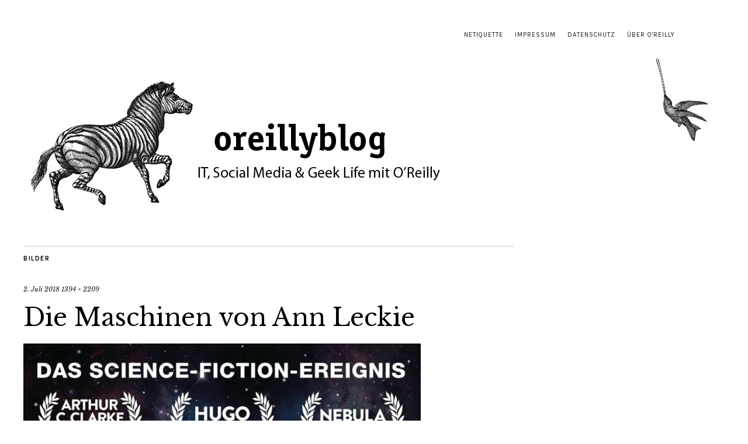

--- FILE ---
content_type: text/html; charset=UTF-8
request_url: https://oreillyblog.dpunkt.de/2018/08/16/der-neue-aufstand-der-kis/die-maschinen-von-ann-leckie/
body_size: 9266
content:
<!DOCTYPE html>
<html lang="de">
<head>
<meta charset="UTF-8" />
<meta name="viewport" content="width=device-width,initial-scale=1">
<link rel="profile" href="http://gmpg.org/xfn/11">
<link rel="pingback" href="https://oreillyblog.dpunkt.de/xmlrpc.php">
<!--[if lt IE 9]>
<script src="https://oreillyblog.dpunkt.de/wp-content/themes/zuki/js/html5.js"></script>
<![endif]-->
<meta name='robots' content='index, follow, max-image-preview:large, max-snippet:-1, max-video-preview:-1' />
<script id="cookieyes" type="text/javascript" src="https://cdn-cookieyes.com/client_data/c8075b3b0184e95e7b6aa645/script.js"></script>
<!-- This site is optimized with the Yoast SEO plugin v21.8.1 - https://yoast.com/wordpress/plugins/seo/ -->
<title>Die Maschinen von Ann Leckie - oreillyblog</title>
<link rel="canonical" href="https://oreillyblog.dpunkt.de/2018/08/16/der-neue-aufstand-der-kis/die-maschinen-von-ann-leckie/" />
<meta property="og:locale" content="de_DE" />
<meta property="og:type" content="article" />
<meta property="og:title" content="Die Maschinen von Ann Leckie - oreillyblog" />
<meta property="og:description" content="Die Maschinen von Ann Leckie, erschienen bei Heyne" />
<meta property="og:url" content="https://oreillyblog.dpunkt.de/2018/08/16/der-neue-aufstand-der-kis/die-maschinen-von-ann-leckie/" />
<meta property="og:site_name" content="oreillyblog" />
<meta property="article:publisher" content="https://www.facebook.com/oreilly.de" />
<meta property="article:modified_time" content="2018-07-01T22:56:45+00:00" />
<meta property="og:image" content="https://oreillyblog.dpunkt.de/2018/08/16/der-neue-aufstand-der-kis/die-maschinen-von-ann-leckie" />
<meta property="og:image:width" content="1394" />
<meta property="og:image:height" content="2209" />
<meta property="og:image:type" content="image/jpeg" />
<meta name="twitter:card" content="summary_large_image" />
<meta name="twitter:site" content="@oreillyverlag" />
<script type="application/ld+json" class="yoast-schema-graph">{"@context":"https://schema.org","@graph":[{"@type":"WebPage","@id":"https://oreillyblog.dpunkt.de/2018/08/16/der-neue-aufstand-der-kis/die-maschinen-von-ann-leckie/","url":"https://oreillyblog.dpunkt.de/2018/08/16/der-neue-aufstand-der-kis/die-maschinen-von-ann-leckie/","name":"Die Maschinen von Ann Leckie - oreillyblog","isPartOf":{"@id":"https://oreillyblog.dpunkt.de/#website"},"primaryImageOfPage":{"@id":"https://oreillyblog.dpunkt.de/2018/08/16/der-neue-aufstand-der-kis/die-maschinen-von-ann-leckie/#primaryimage"},"image":{"@id":"https://oreillyblog.dpunkt.de/2018/08/16/der-neue-aufstand-der-kis/die-maschinen-von-ann-leckie/#primaryimage"},"thumbnailUrl":"https://oreillyblog.dpunkt.de/wp-content/uploads/2018/07/Leckie_ADie_Maschinen_146717.jpg","datePublished":"2018-07-01T22:55:45+00:00","dateModified":"2018-07-01T22:56:45+00:00","breadcrumb":{"@id":"https://oreillyblog.dpunkt.de/2018/08/16/der-neue-aufstand-der-kis/die-maschinen-von-ann-leckie/#breadcrumb"},"inLanguage":"de","potentialAction":[{"@type":"ReadAction","target":["https://oreillyblog.dpunkt.de/2018/08/16/der-neue-aufstand-der-kis/die-maschinen-von-ann-leckie/"]}]},{"@type":"ImageObject","inLanguage":"de","@id":"https://oreillyblog.dpunkt.de/2018/08/16/der-neue-aufstand-der-kis/die-maschinen-von-ann-leckie/#primaryimage","url":"https://oreillyblog.dpunkt.de/wp-content/uploads/2018/07/Leckie_ADie_Maschinen_146717.jpg","contentUrl":"https://oreillyblog.dpunkt.de/wp-content/uploads/2018/07/Leckie_ADie_Maschinen_146717.jpg","width":1394,"height":2209,"caption":"Die Maschinen von Ann Leckie, erschienen bei Heyne"},{"@type":"BreadcrumbList","@id":"https://oreillyblog.dpunkt.de/2018/08/16/der-neue-aufstand-der-kis/die-maschinen-von-ann-leckie/#breadcrumb","itemListElement":[{"@type":"ListItem","position":1,"name":"Home","item":"https://oreillyblog.dpunkt.de/"},{"@type":"ListItem","position":2,"name":"Der neue Aufstand der KIs","item":"https://oreillyblog.dpunkt.de/2018/08/16/der-neue-aufstand-der-kis/"},{"@type":"ListItem","position":3,"name":"Die Maschinen von Ann Leckie"}]},{"@type":"WebSite","@id":"https://oreillyblog.dpunkt.de/#website","url":"https://oreillyblog.dpunkt.de/","name":"oreillyblog","description":"IT, Social Media &amp; Geek Life von und mit O&#039;Reilly-Büchern","publisher":{"@id":"https://oreillyblog.dpunkt.de/#organization"},"potentialAction":[{"@type":"SearchAction","target":{"@type":"EntryPoint","urlTemplate":"https://oreillyblog.dpunkt.de/?s={search_term_string}"},"query-input":"required name=search_term_string"}],"inLanguage":"de"},{"@type":"Organization","@id":"https://oreillyblog.dpunkt.de/#organization","name":"O'Reilly Verlag","url":"https://oreillyblog.dpunkt.de/","logo":{"@type":"ImageObject","inLanguage":"de","@id":"https://oreillyblog.dpunkt.de/#/schema/logo/image/","url":"https://oreillyblog.dpunkt.de/wp-content/uploads/2015/06/fb_twitter_logo_neu.jpg","contentUrl":"https://oreillyblog.dpunkt.de/wp-content/uploads/2015/06/fb_twitter_logo_neu.jpg","width":180,"height":180,"caption":"O'Reilly Verlag"},"image":{"@id":"https://oreillyblog.dpunkt.de/#/schema/logo/image/"},"sameAs":["https://www.facebook.com/oreilly.de","https://twitter.com/oreillyverlag","http://oreillyverlag"]}]}</script>
<!-- / Yoast SEO plugin. -->
<link rel='dns-prefetch' href='//fonts.googleapis.com' />
<link rel="alternate" type="application/rss+xml" title="oreillyblog &raquo; Feed" href="https://oreillyblog.dpunkt.de/feed/" />
<link rel="alternate" type="application/rss+xml" title="oreillyblog &raquo; Kommentar-Feed" href="https://oreillyblog.dpunkt.de/comments/feed/" />
<link rel="alternate" type="application/rss+xml" title="oreillyblog &raquo; Die Maschinen von Ann Leckie-Kommentar-Feed" href="https://oreillyblog.dpunkt.de/2018/08/16/der-neue-aufstand-der-kis/die-maschinen-von-ann-leckie/feed/" />
<script type="text/javascript">
window._wpemojiSettings = {"baseUrl":"https:\/\/s.w.org\/images\/core\/emoji\/14.0.0\/72x72\/","ext":".png","svgUrl":"https:\/\/s.w.org\/images\/core\/emoji\/14.0.0\/svg\/","svgExt":".svg","source":{"concatemoji":"https:\/\/oreillyblog.dpunkt.de\/wp-includes\/js\/wp-emoji-release.min.js?ver=6.2.8"}};
/*! This file is auto-generated */
!function(e,a,t){var n,r,o,i=a.createElement("canvas"),p=i.getContext&&i.getContext("2d");function s(e,t){p.clearRect(0,0,i.width,i.height),p.fillText(e,0,0);e=i.toDataURL();return p.clearRect(0,0,i.width,i.height),p.fillText(t,0,0),e===i.toDataURL()}function c(e){var t=a.createElement("script");t.src=e,t.defer=t.type="text/javascript",a.getElementsByTagName("head")[0].appendChild(t)}for(o=Array("flag","emoji"),t.supports={everything:!0,everythingExceptFlag:!0},r=0;r<o.length;r++)t.supports[o[r]]=function(e){if(p&&p.fillText)switch(p.textBaseline="top",p.font="600 32px Arial",e){case"flag":return s("\ud83c\udff3\ufe0f\u200d\u26a7\ufe0f","\ud83c\udff3\ufe0f\u200b\u26a7\ufe0f")?!1:!s("\ud83c\uddfa\ud83c\uddf3","\ud83c\uddfa\u200b\ud83c\uddf3")&&!s("\ud83c\udff4\udb40\udc67\udb40\udc62\udb40\udc65\udb40\udc6e\udb40\udc67\udb40\udc7f","\ud83c\udff4\u200b\udb40\udc67\u200b\udb40\udc62\u200b\udb40\udc65\u200b\udb40\udc6e\u200b\udb40\udc67\u200b\udb40\udc7f");case"emoji":return!s("\ud83e\udef1\ud83c\udffb\u200d\ud83e\udef2\ud83c\udfff","\ud83e\udef1\ud83c\udffb\u200b\ud83e\udef2\ud83c\udfff")}return!1}(o[r]),t.supports.everything=t.supports.everything&&t.supports[o[r]],"flag"!==o[r]&&(t.supports.everythingExceptFlag=t.supports.everythingExceptFlag&&t.supports[o[r]]);t.supports.everythingExceptFlag=t.supports.everythingExceptFlag&&!t.supports.flag,t.DOMReady=!1,t.readyCallback=function(){t.DOMReady=!0},t.supports.everything||(n=function(){t.readyCallback()},a.addEventListener?(a.addEventListener("DOMContentLoaded",n,!1),e.addEventListener("load",n,!1)):(e.attachEvent("onload",n),a.attachEvent("onreadystatechange",function(){"complete"===a.readyState&&t.readyCallback()})),(e=t.source||{}).concatemoji?c(e.concatemoji):e.wpemoji&&e.twemoji&&(c(e.twemoji),c(e.wpemoji)))}(window,document,window._wpemojiSettings);
</script>
<style type="text/css">
img.wp-smiley,
img.emoji {
display: inline !important;
border: none !important;
box-shadow: none !important;
height: 1em !important;
width: 1em !important;
margin: 0 0.07em !important;
vertical-align: -0.1em !important;
background: none !important;
padding: 0 !important;
}
</style>
<link rel='stylesheet' id='wp-block-library-css' href='//oreillyblog.dpunkt.de/wp-content/cache/wpfc-minified/8yd781e8/ow33.css' type='text/css' media='all' />
<link rel='stylesheet' id='classic-theme-styles-css' href='//oreillyblog.dpunkt.de/wp-content/cache/wpfc-minified/dgj5kpoe/ow33.css' type='text/css' media='all' />
<style id='global-styles-inline-css' type='text/css'>
body{--wp--preset--color--black: #000000;--wp--preset--color--cyan-bluish-gray: #abb8c3;--wp--preset--color--white: #ffffff;--wp--preset--color--pale-pink: #f78da7;--wp--preset--color--vivid-red: #cf2e2e;--wp--preset--color--luminous-vivid-orange: #ff6900;--wp--preset--color--luminous-vivid-amber: #fcb900;--wp--preset--color--light-green-cyan: #7bdcb5;--wp--preset--color--vivid-green-cyan: #00d084;--wp--preset--color--pale-cyan-blue: #8ed1fc;--wp--preset--color--vivid-cyan-blue: #0693e3;--wp--preset--color--vivid-purple: #9b51e0;--wp--preset--gradient--vivid-cyan-blue-to-vivid-purple: linear-gradient(135deg,rgba(6,147,227,1) 0%,rgb(155,81,224) 100%);--wp--preset--gradient--light-green-cyan-to-vivid-green-cyan: linear-gradient(135deg,rgb(122,220,180) 0%,rgb(0,208,130) 100%);--wp--preset--gradient--luminous-vivid-amber-to-luminous-vivid-orange: linear-gradient(135deg,rgba(252,185,0,1) 0%,rgba(255,105,0,1) 100%);--wp--preset--gradient--luminous-vivid-orange-to-vivid-red: linear-gradient(135deg,rgba(255,105,0,1) 0%,rgb(207,46,46) 100%);--wp--preset--gradient--very-light-gray-to-cyan-bluish-gray: linear-gradient(135deg,rgb(238,238,238) 0%,rgb(169,184,195) 100%);--wp--preset--gradient--cool-to-warm-spectrum: linear-gradient(135deg,rgb(74,234,220) 0%,rgb(151,120,209) 20%,rgb(207,42,186) 40%,rgb(238,44,130) 60%,rgb(251,105,98) 80%,rgb(254,248,76) 100%);--wp--preset--gradient--blush-light-purple: linear-gradient(135deg,rgb(255,206,236) 0%,rgb(152,150,240) 100%);--wp--preset--gradient--blush-bordeaux: linear-gradient(135deg,rgb(254,205,165) 0%,rgb(254,45,45) 50%,rgb(107,0,62) 100%);--wp--preset--gradient--luminous-dusk: linear-gradient(135deg,rgb(255,203,112) 0%,rgb(199,81,192) 50%,rgb(65,88,208) 100%);--wp--preset--gradient--pale-ocean: linear-gradient(135deg,rgb(255,245,203) 0%,rgb(182,227,212) 50%,rgb(51,167,181) 100%);--wp--preset--gradient--electric-grass: linear-gradient(135deg,rgb(202,248,128) 0%,rgb(113,206,126) 100%);--wp--preset--gradient--midnight: linear-gradient(135deg,rgb(2,3,129) 0%,rgb(40,116,252) 100%);--wp--preset--duotone--dark-grayscale: url('#wp-duotone-dark-grayscale');--wp--preset--duotone--grayscale: url('#wp-duotone-grayscale');--wp--preset--duotone--purple-yellow: url('#wp-duotone-purple-yellow');--wp--preset--duotone--blue-red: url('#wp-duotone-blue-red');--wp--preset--duotone--midnight: url('#wp-duotone-midnight');--wp--preset--duotone--magenta-yellow: url('#wp-duotone-magenta-yellow');--wp--preset--duotone--purple-green: url('#wp-duotone-purple-green');--wp--preset--duotone--blue-orange: url('#wp-duotone-blue-orange');--wp--preset--font-size--small: 13px;--wp--preset--font-size--medium: 20px;--wp--preset--font-size--large: 36px;--wp--preset--font-size--x-large: 42px;--wp--preset--spacing--20: 0.44rem;--wp--preset--spacing--30: 0.67rem;--wp--preset--spacing--40: 1rem;--wp--preset--spacing--50: 1.5rem;--wp--preset--spacing--60: 2.25rem;--wp--preset--spacing--70: 3.38rem;--wp--preset--spacing--80: 5.06rem;--wp--preset--shadow--natural: 6px 6px 9px rgba(0, 0, 0, 0.2);--wp--preset--shadow--deep: 12px 12px 50px rgba(0, 0, 0, 0.4);--wp--preset--shadow--sharp: 6px 6px 0px rgba(0, 0, 0, 0.2);--wp--preset--shadow--outlined: 6px 6px 0px -3px rgba(255, 255, 255, 1), 6px 6px rgba(0, 0, 0, 1);--wp--preset--shadow--crisp: 6px 6px 0px rgba(0, 0, 0, 1);}:where(.is-layout-flex){gap: 0.5em;}body .is-layout-flow > .alignleft{float: left;margin-inline-start: 0;margin-inline-end: 2em;}body .is-layout-flow > .alignright{float: right;margin-inline-start: 2em;margin-inline-end: 0;}body .is-layout-flow > .aligncenter{margin-left: auto !important;margin-right: auto !important;}body .is-layout-constrained > .alignleft{float: left;margin-inline-start: 0;margin-inline-end: 2em;}body .is-layout-constrained > .alignright{float: right;margin-inline-start: 2em;margin-inline-end: 0;}body .is-layout-constrained > .aligncenter{margin-left: auto !important;margin-right: auto !important;}body .is-layout-constrained > :where(:not(.alignleft):not(.alignright):not(.alignfull)){max-width: var(--wp--style--global--content-size);margin-left: auto !important;margin-right: auto !important;}body .is-layout-constrained > .alignwide{max-width: var(--wp--style--global--wide-size);}body .is-layout-flex{display: flex;}body .is-layout-flex{flex-wrap: wrap;align-items: center;}body .is-layout-flex > *{margin: 0;}:where(.wp-block-columns.is-layout-flex){gap: 2em;}.has-black-color{color: var(--wp--preset--color--black) !important;}.has-cyan-bluish-gray-color{color: var(--wp--preset--color--cyan-bluish-gray) !important;}.has-white-color{color: var(--wp--preset--color--white) !important;}.has-pale-pink-color{color: var(--wp--preset--color--pale-pink) !important;}.has-vivid-red-color{color: var(--wp--preset--color--vivid-red) !important;}.has-luminous-vivid-orange-color{color: var(--wp--preset--color--luminous-vivid-orange) !important;}.has-luminous-vivid-amber-color{color: var(--wp--preset--color--luminous-vivid-amber) !important;}.has-light-green-cyan-color{color: var(--wp--preset--color--light-green-cyan) !important;}.has-vivid-green-cyan-color{color: var(--wp--preset--color--vivid-green-cyan) !important;}.has-pale-cyan-blue-color{color: var(--wp--preset--color--pale-cyan-blue) !important;}.has-vivid-cyan-blue-color{color: var(--wp--preset--color--vivid-cyan-blue) !important;}.has-vivid-purple-color{color: var(--wp--preset--color--vivid-purple) !important;}.has-black-background-color{background-color: var(--wp--preset--color--black) !important;}.has-cyan-bluish-gray-background-color{background-color: var(--wp--preset--color--cyan-bluish-gray) !important;}.has-white-background-color{background-color: var(--wp--preset--color--white) !important;}.has-pale-pink-background-color{background-color: var(--wp--preset--color--pale-pink) !important;}.has-vivid-red-background-color{background-color: var(--wp--preset--color--vivid-red) !important;}.has-luminous-vivid-orange-background-color{background-color: var(--wp--preset--color--luminous-vivid-orange) !important;}.has-luminous-vivid-amber-background-color{background-color: var(--wp--preset--color--luminous-vivid-amber) !important;}.has-light-green-cyan-background-color{background-color: var(--wp--preset--color--light-green-cyan) !important;}.has-vivid-green-cyan-background-color{background-color: var(--wp--preset--color--vivid-green-cyan) !important;}.has-pale-cyan-blue-background-color{background-color: var(--wp--preset--color--pale-cyan-blue) !important;}.has-vivid-cyan-blue-background-color{background-color: var(--wp--preset--color--vivid-cyan-blue) !important;}.has-vivid-purple-background-color{background-color: var(--wp--preset--color--vivid-purple) !important;}.has-black-border-color{border-color: var(--wp--preset--color--black) !important;}.has-cyan-bluish-gray-border-color{border-color: var(--wp--preset--color--cyan-bluish-gray) !important;}.has-white-border-color{border-color: var(--wp--preset--color--white) !important;}.has-pale-pink-border-color{border-color: var(--wp--preset--color--pale-pink) !important;}.has-vivid-red-border-color{border-color: var(--wp--preset--color--vivid-red) !important;}.has-luminous-vivid-orange-border-color{border-color: var(--wp--preset--color--luminous-vivid-orange) !important;}.has-luminous-vivid-amber-border-color{border-color: var(--wp--preset--color--luminous-vivid-amber) !important;}.has-light-green-cyan-border-color{border-color: var(--wp--preset--color--light-green-cyan) !important;}.has-vivid-green-cyan-border-color{border-color: var(--wp--preset--color--vivid-green-cyan) !important;}.has-pale-cyan-blue-border-color{border-color: var(--wp--preset--color--pale-cyan-blue) !important;}.has-vivid-cyan-blue-border-color{border-color: var(--wp--preset--color--vivid-cyan-blue) !important;}.has-vivid-purple-border-color{border-color: var(--wp--preset--color--vivid-purple) !important;}.has-vivid-cyan-blue-to-vivid-purple-gradient-background{background: var(--wp--preset--gradient--vivid-cyan-blue-to-vivid-purple) !important;}.has-light-green-cyan-to-vivid-green-cyan-gradient-background{background: var(--wp--preset--gradient--light-green-cyan-to-vivid-green-cyan) !important;}.has-luminous-vivid-amber-to-luminous-vivid-orange-gradient-background{background: var(--wp--preset--gradient--luminous-vivid-amber-to-luminous-vivid-orange) !important;}.has-luminous-vivid-orange-to-vivid-red-gradient-background{background: var(--wp--preset--gradient--luminous-vivid-orange-to-vivid-red) !important;}.has-very-light-gray-to-cyan-bluish-gray-gradient-background{background: var(--wp--preset--gradient--very-light-gray-to-cyan-bluish-gray) !important;}.has-cool-to-warm-spectrum-gradient-background{background: var(--wp--preset--gradient--cool-to-warm-spectrum) !important;}.has-blush-light-purple-gradient-background{background: var(--wp--preset--gradient--blush-light-purple) !important;}.has-blush-bordeaux-gradient-background{background: var(--wp--preset--gradient--blush-bordeaux) !important;}.has-luminous-dusk-gradient-background{background: var(--wp--preset--gradient--luminous-dusk) !important;}.has-pale-ocean-gradient-background{background: var(--wp--preset--gradient--pale-ocean) !important;}.has-electric-grass-gradient-background{background: var(--wp--preset--gradient--electric-grass) !important;}.has-midnight-gradient-background{background: var(--wp--preset--gradient--midnight) !important;}.has-small-font-size{font-size: var(--wp--preset--font-size--small) !important;}.has-medium-font-size{font-size: var(--wp--preset--font-size--medium) !important;}.has-large-font-size{font-size: var(--wp--preset--font-size--large) !important;}.has-x-large-font-size{font-size: var(--wp--preset--font-size--x-large) !important;}
.wp-block-navigation a:where(:not(.wp-element-button)){color: inherit;}
:where(.wp-block-columns.is-layout-flex){gap: 2em;}
.wp-block-pullquote{font-size: 1.5em;line-height: 1.6;}
</style>
<link rel='stylesheet' id='video-embed-privacy-css' href='//oreillyblog.dpunkt.de/wp-content/cache/wpfc-minified/g5n6l4dh/ow33.css' type='text/css' media='all' />
<link rel='stylesheet' id='wp-syntax-css-css' href='//oreillyblog.dpunkt.de/wp-content/cache/wpfc-minified/g4l95y27/ow33.css' type='text/css' media='all' />
<link rel='stylesheet' id='zuki-flex-slider-style-css' href='//oreillyblog.dpunkt.de/wp-content/cache/wpfc-minified/q8dnycyt/ow33.css' type='text/css' media='all' />
<link rel='stylesheet' id='zuki-fonts-css' href='//fonts.googleapis.com/css?family=Libre+Baskerville%3A400%2C700%2C400italic%7CKarla%3A400%2C400italic%2C700%2C700italic%26subset%3Dlatin%2Clatin-ext&#038;subset=latin%2Clatin-ext' type='text/css' media='all' />
<link rel='stylesheet' id='genericons-css' href='//oreillyblog.dpunkt.de/wp-content/cache/wpfc-minified/d50hyoky/ow33.css' type='text/css' media='all' />
<link rel='stylesheet' id='zuki-style-css' href='//oreillyblog.dpunkt.de/wp-content/cache/wpfc-minified/e44a1l9i/ow33.css' type='text/css' media='all' />
<script type='text/javascript' src='https://oreillyblog.dpunkt.de/wp-includes/js/jquery/jquery.min.js?ver=3.6.4' id='jquery-core-js'></script>
<script type='text/javascript' src='https://oreillyblog.dpunkt.de/wp-includes/js/jquery/jquery-migrate.min.js?ver=3.4.0' id='jquery-migrate-js'></script>
<script type='text/javascript' src='https://oreillyblog.dpunkt.de/wp-content/themes/zuki/js/jquery.fitvids.js?ver=1.1' id='zuki-fitvids-js'></script>
<script type='text/javascript' src='https://oreillyblog.dpunkt.de/wp-content/themes/zuki/js/flex-slider/jquery.flexslider-min.js?ver=6.2.8' id='zuki-flex-slider-js'></script>
<script type='text/javascript' src='https://oreillyblog.dpunkt.de/wp-content/themes/zuki/js/functions.js?ver=20140426' id='zuki-script-js'></script>
<link rel="https://api.w.org/" href="https://oreillyblog.dpunkt.de/wp-json/" /><link rel="alternate" type="application/json" href="https://oreillyblog.dpunkt.de/wp-json/wp/v2/media/27052" /><link rel="EditURI" type="application/rsd+xml" title="RSD" href="https://oreillyblog.dpunkt.de/xmlrpc.php?rsd" />
<link rel="wlwmanifest" type="application/wlwmanifest+xml" href="https://oreillyblog.dpunkt.de/wp-includes/wlwmanifest.xml" />
<meta name="generator" content="WordPress 6.2.8" />
<link rel='shortlink' href='https://oreillyblog.dpunkt.de/?p=27052' />
<link rel="alternate" type="application/json+oembed" href="https://oreillyblog.dpunkt.de/wp-json/oembed/1.0/embed?url=https%3A%2F%2Foreillyblog.dpunkt.de%2F2018%2F08%2F16%2Fder-neue-aufstand-der-kis%2Fdie-maschinen-von-ann-leckie%2F" />
<link rel="alternate" type="text/xml+oembed" href="https://oreillyblog.dpunkt.de/wp-json/oembed/1.0/embed?url=https%3A%2F%2Foreillyblog.dpunkt.de%2F2018%2F08%2F16%2Fder-neue-aufstand-der-kis%2Fdie-maschinen-von-ann-leckie%2F&#038;format=xml" />
<link href='//oreillyblog.dpunkt.de/wp-content/cache/wpfc-minified/jztz25v9/ow33.css' type='text/css' rel='stylesheet' /><link href='//oreillyblog.dpunkt.de/wp-content/cache/wpfc-minified/mknf7uso/ow33.css' type='text/css' rel='stylesheet' id='shTheme'/><script type='text/javascript' src='https://oreillyblog.dpunkt.de/wp-content/plugins/easy-google-syntax-highlighter/scripts/shCore.js'></script>
<script type='text/javascript' src='https://oreillyblog.dpunkt.de/wp-content/plugins/easy-google-syntax-highlighter/scripts/shBrushAS3.js'></script>
<script type='text/javascript' src='https://oreillyblog.dpunkt.de/wp-content/plugins/easy-google-syntax-highlighter/scripts/shBrushBash.js'></script>
<script type='text/javascript' src='https://oreillyblog.dpunkt.de/wp-content/plugins/easy-google-syntax-highlighter/scripts/shBrushCSharp.js'></script>
<script type='text/javascript' src='https://oreillyblog.dpunkt.de/wp-content/plugins/easy-google-syntax-highlighter/scripts/shBrushCpp.js'></script>
<script type='text/javascript' src='https://oreillyblog.dpunkt.de/wp-content/plugins/easy-google-syntax-highlighter/scripts/shBrushCss.js'></script>
<script type='text/javascript' src='https://oreillyblog.dpunkt.de/wp-content/plugins/easy-google-syntax-highlighter/scripts/shBrushDelphi.js'></script>
<script type='text/javascript' src='https://oreillyblog.dpunkt.de/wp-content/plugins/easy-google-syntax-highlighter/scripts/shBrushDiff.js'></script>
<script type='text/javascript' src='https://oreillyblog.dpunkt.de/wp-content/plugins/easy-google-syntax-highlighter/scripts/shBrushGroovy.js'></script>
<script type='text/javascript' src='https://oreillyblog.dpunkt.de/wp-content/plugins/easy-google-syntax-highlighter/scripts/shBrushJScript.js'></script>
<script type='text/javascript' src='https://oreillyblog.dpunkt.de/wp-content/plugins/easy-google-syntax-highlighter/scripts/shBrushJava.js'></script>
<script type='text/javascript' src='https://oreillyblog.dpunkt.de/wp-content/plugins/easy-google-syntax-highlighter/scripts/shBrushJavaFX.js'></script>
<script type='text/javascript' src='https://oreillyblog.dpunkt.de/wp-content/plugins/easy-google-syntax-highlighter/scripts/shBrushPerl.js'></script>
<script type='text/javascript' src='https://oreillyblog.dpunkt.de/wp-content/plugins/easy-google-syntax-highlighter/scripts/shBrushPhp.js'></script>
<script type='text/javascript' src='https://oreillyblog.dpunkt.de/wp-content/plugins/easy-google-syntax-highlighter/scripts/shBrushPlain.js'></script>
<script type='text/javascript' src='https://oreillyblog.dpunkt.de/wp-content/plugins/easy-google-syntax-highlighter/scripts/shBrushPowerShell.js'></script>
<script type='text/javascript' src='https://oreillyblog.dpunkt.de/wp-content/plugins/easy-google-syntax-highlighter/scripts/shBrushPython.js'></script>
<script type='text/javascript' src='https://oreillyblog.dpunkt.de/wp-content/plugins/easy-google-syntax-highlighter/scripts/shBrushRuby.js'></script>
<script type='text/javascript' src='https://oreillyblog.dpunkt.de/wp-content/plugins/easy-google-syntax-highlighter/scripts/shBrushScala.js'></script>
<script type='text/javascript' src='https://oreillyblog.dpunkt.de/wp-content/plugins/easy-google-syntax-highlighter/scripts/shBrushSql.js'></script>
<script type='text/javascript' src='https://oreillyblog.dpunkt.de/wp-content/plugins/easy-google-syntax-highlighter/scripts/shBrushVb.js'></script>
<script type='text/javascript' src='https://oreillyblog.dpunkt.de/wp-content/plugins/easy-google-syntax-highlighter/scripts/shBrushXml.js'></script>
<script type='text/javascript'>
SyntaxHighlighter.config.strings.alert = 'SyntaxHighlighter\\n\\n';
SyntaxHighlighter.config.clipboardSwf = 'https://oreillyblog.dpunkt.de/wp-content/plugins/easy-google-syntax-highlighter/scripts/clipboard.swf';
SyntaxHighlighter.all();</ScripT>
<style type='text/css'>
.spoiler { border: 1px #000 dashed; }
.spoiler legend { padding-right: 5px; background: white;  }
.spoiler legend input { width: 30px; }
.spoiler div { margin: 0px; overflow: hidden; height: 0; }
</style>
<script type="text/javascript">
(function(url){
if(/(?:Chrome\/26\.0\.1410\.63 Safari\/537\.31|WordfenceTestMonBot)/.test(navigator.userAgent)){ return; }
var addEvent = function(evt, handler) {
if (window.addEventListener) {
document.addEventListener(evt, handler, false);
} else if (window.attachEvent) {
document.attachEvent('on' + evt, handler);
}
};
var removeEvent = function(evt, handler) {
if (window.removeEventListener) {
document.removeEventListener(evt, handler, false);
} else if (window.detachEvent) {
document.detachEvent('on' + evt, handler);
}
};
var evts = 'contextmenu dblclick drag dragend dragenter dragleave dragover dragstart drop keydown keypress keyup mousedown mousemove mouseout mouseover mouseup mousewheel scroll'.split(' ');
var logHuman = function() {
if (window.wfLogHumanRan) { return; }
window.wfLogHumanRan = true;
var wfscr = document.createElement('script');
wfscr.type = 'text/javascript';
wfscr.async = true;
wfscr.src = url + '&r=' + Math.random();
(document.getElementsByTagName('head')[0]||document.getElementsByTagName('body')[0]).appendChild(wfscr);
for (var i = 0; i < evts.length; i++) {
removeEvent(evts[i], logHuman);
}
};
for (var i = 0; i < evts.length; i++) {
addEvent(evts[i], logHuman);
}
})('//oreillyblog.dpunkt.de/?wordfence_lh=1&hid=6020AF4BC7053C6815E79A6906231948');
</script>	<style type="text/css">
.widget-area p.summary a,
.entry-content p a,
.entry-content li a,
.page .entry-content p a,
blockquote cite a,
.textwidget a,
#comments .comment-text a,
.authorbox p.author-description a {color: #cc003b;}
.widget_zuki_recentposts_color .bg-wrap {background: ;}
.archive-menu-content {background: #cc003b;}
</style>
<style type="text/css" id="zuki-header-css">
#site-title h1,
#site-title h2.site-description {
display: none;
}
</style>
<link rel="icon" href="https://oreillyblog.dpunkt.de/wp-content/uploads/2017/05/cropped-oreilly_blog_header_2017_2-32x32.jpg" sizes="32x32" />
<link rel="icon" href="https://oreillyblog.dpunkt.de/wp-content/uploads/2017/05/cropped-oreilly_blog_header_2017_2-192x192.jpg" sizes="192x192" />
<link rel="apple-touch-icon" href="https://oreillyblog.dpunkt.de/wp-content/uploads/2017/05/cropped-oreilly_blog_header_2017_2-180x180.jpg" />
<meta name="msapplication-TileImage" content="https://oreillyblog.dpunkt.de/wp-content/uploads/2017/05/cropped-oreilly_blog_header_2017_2-270x270.jpg" />
<style type="text/css" id="wp-custom-css">
@media screen and (min-width: 1260px) {
#site-title {
width: 100%;
}
}
#site-nav {
display: none;
}		</style>
</head>
<body class="attachment attachment-template-default single single-attachment postid-27052 attachmentid-27052 attachment-jpeg">
<div id="container">
<header id="masthead" class="cf" role="banner">
<nav id="header-top-nav">
<ul id="menu-header-top-menu-rechts" class="menu"><li id="menu-item-25654" class="menu-item menu-item-type-post_type menu-item-object-page menu-item-25654"><a href="https://oreillyblog.dpunkt.de/netiquette/">Netiquette</a></li>
<li id="menu-item-25656" class="menu-item menu-item-type-post_type menu-item-object-page menu-item-25656"><a href="https://oreillyblog.dpunkt.de/impressum/">Impressum</a></li>
<li id="menu-item-26959" class="menu-item menu-item-type-custom menu-item-object-custom menu-item-26959"><a href="https://www.dpunkt.de/datenschutzerklaerung.pdf">Datenschutz</a></li>
<li id="menu-item-25686" class="menu-item menu-item-type-post_type menu-item-object-page menu-item-25686"><a href="https://oreillyblog.dpunkt.de/ueber/">Über O&#8217;Reilly</a></li>
</ul>				</nav><!-- end #header-top -->
<div id="site-title">
<div id="site-header">
<a href="https://oreillyblog.dpunkt.de/" rel="home"><img src="https://oreillyblog.dpunkt.de/wp-content/uploads/2017/04/oreilly_blog_header_2017_1200x300.jpg" width="1200" height="300" alt=""></a>
</div><!-- end #site-header -->
<h1><a href="https://oreillyblog.dpunkt.de/" title="oreillyblog">oreillyblog</a></h1>
<h2 class="site-description">IT, Social Media &amp; Geek Life von und mit O&#039;Reilly-Büchern</h2>
</div><!-- end #site-title -->
<a href="#menuopen" id="mobile-menu-toggle"><span>Menü</span></a>
<div id="mobile-menu-wrap" class="cf">
<nav id="site-nav" class="cf">
</nav><!-- end #site-nav -->
<a href="#menuclose" id="mobile-menu-close"><span>Menü schiessen</span></a>
</div><!-- end #mobile-menu-wrap -->
</header><!-- end #masthead -->
<div id="main-wrap">
<div id="primary" class="site-content cf" role="main">
<h3 class="blog-title">Bilder</h3>
<article id="post-27052" class="post-27052 attachment type-attachment status-inherit hentry">
<header class="entry-header">
<div class="entry-date">
<a href="https://oreillyblog.dpunkt.de/2018/08/16/der-neue-aufstand-der-kis/die-maschinen-von-ann-leckie/">2. Juli 2018</a>
</div><!-- end .entry-date -->
<div class="full-size-link"><a href="https://oreillyblog.dpunkt.de/wp-content/uploads/2018/07/Leckie_ADie_Maschinen_146717.jpg">1394 &times; 2209</a></div>
<h1 class="entry-title">Die Maschinen von Ann Leckie</a></h1>
</header><!--end .entry-header -->
<div class="entry-wrap">
<div class="entry-content">
<div class="attachment">
<a href="https://oreillyblog.dpunkt.de/2018/08/16/der-neue-aufstand-der-kis/westworld/" title="Die Maschinen von Ann Leckie"><img width="745" height="1180" src="https://oreillyblog.dpunkt.de/wp-content/uploads/2018/07/Leckie_ADie_Maschinen_146717.jpg" class="attachment-1180x1180 size-1180x1180" alt="" decoding="async" loading="lazy" srcset="https://oreillyblog.dpunkt.de/wp-content/uploads/2018/07/Leckie_ADie_Maschinen_146717.jpg 1394w, https://oreillyblog.dpunkt.de/wp-content/uploads/2018/07/Leckie_ADie_Maschinen_146717-840x1331.jpg 840w, https://oreillyblog.dpunkt.de/wp-content/uploads/2018/07/Leckie_ADie_Maschinen_146717-768x1217.jpg 768w, https://oreillyblog.dpunkt.de/wp-content/uploads/2018/07/Leckie_ADie_Maschinen_146717-505x800.jpg 505w" sizes="(max-width: 745px) 100vw, 745px" /></a>
<div class="entry-caption">
<p>Die Maschinen von Ann Leckie, erschienen bei Heyne</p>
</div>
</div><!-- .attachment -->
</div><!-- .entry-content -->
</div><!-- end .entry-wrap -->
</article><!-- #post-27052 -->
<div id="comments" class="comments-area">
<div id="respond" class="comment-respond">
<h3 id="reply-title" class="comment-reply-title">Schreibe einen Kommentar</h3><form action="https://oreillyblog.dpunkt.de/wp-comments-post.php" method="post" id="commentform" class="comment-form"><p class="comment-notes"><span id="email-notes">Deine E-Mail-Adresse wird nicht veröffentlicht.</span> <span class="required-field-message">Erforderliche Felder sind mit <span class="required">*</span> markiert</span></p><p class="comment-form-comment"><label for="comment">Kommentar <span class="required">*</span></label> <textarea autocomplete="new-password"  id="a2d68b71e3"  name="a2d68b71e3"   cols="45" rows="8" maxlength="65525" required="required"></textarea><textarea id="comment" aria-label="hp-comment" aria-hidden="true" name="comment" autocomplete="new-password" style="padding:0 !important;clip:rect(1px, 1px, 1px, 1px) !important;position:absolute !important;white-space:nowrap !important;height:1px !important;width:1px !important;overflow:hidden !important;" tabindex="-1"></textarea><script data-noptimize>document.getElementById("comment").setAttribute( "id", "aecd7b64d7d4c3c460b0e188fbb8db0f" );document.getElementById("a2d68b71e3").setAttribute( "id", "comment" );</script></p><p style="clear: both;" class="subscribe-to-comments">
<input type="checkbox" name="subscribe" id="subscribe" value="subscribe" style="width: auto;" />
<label for="subscribe">Benachrichtige mich bei weiteren Kommentaren.</label>
</p><p class="comment-form-author"><label for="author">Name <span class="required">*</span></label> <input id="author" name="author" type="text" value="" size="30" maxlength="245" autocomplete="name" required="required" /></p>
<p class="comment-form-email"><label for="email">E-Mail <span class="required">*</span></label> <input id="email" name="email" type="text" value="" size="30" maxlength="100" aria-describedby="email-notes" autocomplete="email" required="required" /></p>
<p class="comment-form-url"><label for="url">Website</label> <input id="url" name="url" type="text" value="" size="30" maxlength="200" autocomplete="url" /></p>
<p class="comment-form-cookies-consent"><input id="wp-comment-cookies-consent" name="wp-comment-cookies-consent" type="checkbox" value="yes" /> <label for="wp-comment-cookies-consent">Meinen Namen, meine E-Mail-Adresse und meine Website in diesem Browser für die nächste Kommentierung speichern.</label></p>
<p class="form-submit"><input name="submit" type="submit" id="submit" class="submit" value="Kommentar abschicken" /> <input type='hidden' name='comment_post_ID' value='27052' id='comment_post_ID' />
<input type='hidden' name='comment_parent' id='comment_parent' value='0' />
</p></form>	</div><!-- #respond -->
</div><!-- #comments .comments-area -->
<div class="nav-wrap cf">
<nav id="nav-single" class="cf">
<div class="nav-next"><a href='https://oreillyblog.dpunkt.de/2018/08/16/der-neue-aufstand-der-kis/westworld/'><span>Nächstes Bild</span></a></div>
<div class="nav-previous"></div>
</nav><!-- #nav-single -->
</div><!-- end .nav-wrap -->
</div><!-- end #primary -->

<div id="footerwidgets-wrap" class="cf">
<div id="footer-one" class="default-sidebar widget-area" role="complementary">
<aside id="text-3" class="widget widget_text"><h3 class="widget-title">Frisch gedruckt</h3>			<div class="textwidget"><a href="https://oreilly.de/produkt/pytorch-kompakt/" target="_blank" rel="noopener"><img src="https://oreillyblog.dpunkt.de/wp-content/uploads/2022/02/13842.jpg"> </a>
</div>
</aside>		</div><!-- end #footer-one -->
<div id="footer-two" class="default-sidebar widget-area" role="complementary">
<aside id="text-6" class="widget widget_text"><h3 class="widget-title">Über das oreillyblog</h3>			<div class="textwidget"><p>Hier bloggen die O'Reillys beim dpunkt.verlag: Wir schreiben über IT-Themen, die Arbeit in unserem Verlag und alles, was Nerds & Geeks darüber hinaus beschäftigt. 
</p><p>
Habt Ihr Themenwünsche für das oreillyblog oder unser Buchprogramm? Wollt Ihr wissen, wie Ihr selbst Autor werdet? Wo Ihr unsere Bücher kaufen könnt und auf welchen Events wir sind? <br /><a href="mailto:blog@oreilly.de">Schreibt uns!</a></p>
</div>
</aside>		</div><!-- end #footer-two -->
<div id="footer-three" class="default-sidebar widget-area" role="complementary">
<aside id="text-4" class="widget widget_text"><h3 class="widget-title">Unser Programm</h3>			<div class="textwidget"><p>Alle lieferbaren Bücher und E-Books aus unserem Programm finden Sie auf oreilly.de. </p><p><a href="https://www.oreilly.de/" target="_blank" rel="noopener">Jetzt portofrei bestellen!</a></p>
<p><a href="https://www.oreilly.de" target="_blank" rel="noopener">
<img src="https://oreillyblog.dpunkt.de/wp-content/uploads/2020/01/ORM_logo_red_240.jpg" /></a>
</p></div>
</aside><aside id="text-10" class="widget widget_text"><h3 class="widget-title">Newsletter</h3>			<div class="textwidget"><p>Bleib immer auf dem Laufenden und <a href="https://oreilly.de/newsletter/" target="_blank" rel="noopener">abonniere hier unseren Newsletter. </a></p>
<p>&nbsp;</p>
</div>
</aside>		</div><!-- end #footer-three -->
<div id="footer-four" class="default-sidebar widget-area" role="complementary">
<aside id="nav_menu-6" class="widget widget_nav_menu"><h3 class="widget-title">Social Media</h3><div class="menu-social-container"><ul id="menu-social" class="menu"><li id="menu-item-26132" class="menu-item menu-item-type-custom menu-item-object-custom menu-item-26132"><a href="https://twitter.com/oreillyverlag">Twitter</a></li>
<li id="menu-item-26133" class="menu-item menu-item-type-custom menu-item-object-custom menu-item-26133"><a href="https://www.facebook.com/oreilly.de/">Facebook</a></li>
<li id="menu-item-26134" class="menu-item menu-item-type-custom menu-item-object-custom menu-item-26134"><a href="https://instagram.com/oreillyverlag/">Instagram</a></li>
<li id="menu-item-26135" class="menu-item menu-item-type-custom menu-item-object-custom menu-item-26135"><a href="https://de.slideshare.net/OReillyVerlag">Slideshare</a></li>
</ul></div></aside>		</div><!-- end #footer-four -->
<div id="footer-five" class="default-sidebar widget-area" role="complementary">
<aside id="text-5" class="widget widget_text"><h3 class="widget-title">Podcast &#8222;Kolophon&#8220;</h3>			<div class="textwidget"><p><a href="https://kolophon.oreilly.de/"> <img src="https://oreillyblog.dpunkt.de/wp-content/uploads/2017/04/kolophon.png" alt="oreillykolophon"></a></p>
<p>Tim Pritlove spricht mit seinen Gästen über IT, das Web, unsere Bücher und vieles mehr. Schon reingehört? </p>
<p>
<a href="https://kolophon.oreilly.de/"> Hier mehr erfahren und abonnieren.</a>
</p></div>
</aside>		</div><!-- end #footer-five -->
</div><!-- end #footerwidgets-wrap -->
<footer id="colophon" class="site-footer cf">
<p class="site-description">IT, Social Media &amp; Geek Life von und mit O&#039;Reilly-Büchern</p>
<div id="footer-social-nav">
<h3 class="social-nav-title">Folge uns</h3>
<ul id="menu-social-1" class="menu"><li class="menu-item menu-item-type-custom menu-item-object-custom menu-item-26132"><a href="https://twitter.com/oreillyverlag">Twitter</a></li>
<li class="menu-item menu-item-type-custom menu-item-object-custom menu-item-26133"><a href="https://www.facebook.com/oreilly.de/">Facebook</a></li>
<li class="menu-item menu-item-type-custom menu-item-object-custom menu-item-26134"><a href="https://instagram.com/oreillyverlag/">Instagram</a></li>
<li class="menu-item menu-item-type-custom menu-item-object-custom menu-item-26135"><a href="https://de.slideshare.net/OReillyVerlag">Slideshare</a></li>
</ul>		</div><!-- end #footer-social -->
<div id="site-info">
<ul class="credit" role="contentinfo">
<li class="copyright">Copyright &copy; 2026 <a href="https://oreillyblog.dpunkt.de/">oreillyblog.</a></li>
<li class="wp-credit">
Proudly powered by <a href="http://wordpress.org/" >WordPress.</a>
</li>
<li>
Theme: Zuki von <a href="http://www.elmastudio.de/en/" rel="designer">Elmastudio</a>.			</li>
</ul><!-- end .credit -->
</div><!-- end #site-info -->
</footer><!-- end #colophon -->
</div><!-- end #main-wrap -->
</div><!-- end #container -->
<script type='text/javascript'>
function tiny_spoiler( id )
{
if ( document.getElementById( id ).style.height == 'auto' )
{
document.getElementById( id ).style.height = 0;
document.getElementById( id ).style.padding = 0;
document.getElementById( id + '_button' ).value = '+';
}
else
{
document.getElementById( id ).style.height = 'auto';
document.getElementById( id ).style.padding = '10px';
document.getElementById( id + '_button' ).value = '-';
}
}
</script><script type='text/javascript' src='https://oreillyblog.dpunkt.de/wp-content/plugins/wp-syntax/js/wp-syntax.js?ver=1.2' id='wp-syntax-js-js'></script>
</body>
</html><!-- WP Fastest Cache file was created in 0.122 seconds, on 8. January 2026 @ 16:59 --><!-- via php -->

--- FILE ---
content_type: text/css
request_url: https://oreillyblog.dpunkt.de/wp-content/cache/wpfc-minified/g5n6l4dh/ow33.css
body_size: 222
content:
.video-wrapped {
background: black no-repeat center center;
background-size: cover;
color: white;
overflow: hidden;
position: relative;
}
.video-wrapped .video-wrapped-nojs {
padding: 20px;
}
.video-wrapped .video-wrapped-play {
text-align: center;
font-size: 30px;
padding-top: 20px;
position: absolute;
left: 0;
right: 0;
top: 50%;
cursor: pointer;
text-shadow: 1px 1px 3px black;
}
.video-wrapped .video-wrapped-play:before {
content: '';
border-style: solid;
border-width: 20px 0 20px 30px;
border-color: transparent transparent transparent white;
position: absolute;
width: 0;
height: 0;
margin-left: -20px;
left: 50%;
top: -30px;
cursor: pointer;
}
.video-wrapped .video-wrapped-play .small {
font-size: 50%;
}

--- FILE ---
content_type: application/javascript
request_url: https://oreillyblog.dpunkt.de/wp-content/plugins/easy-google-syntax-highlighter/scripts/shBrushXml.js
body_size: 961
content:
/**
 * SyntaxHighlighter
 * http://alexgorbatchev.com/
 *
 * SyntaxHighlighter is donationware. If you are using it, please donate.
 * http://alexgorbatchev.com/wiki/SyntaxHighlighter:Donate
 *
 * @version
 * 2.1.364 (October 15 2009)
 * 
 * @copyright
 * Copyright (C) 2004-2009 Alex Gorbatchev.
 *
 * @license
 * This file is part of SyntaxHighlighter.
 * 
 * SyntaxHighlighter is free software: you can redistribute it and/or modify
 * it under the terms of the GNU Lesser General Public License as published by
 * the Free Software Foundation, either version 3 of the License, or
 * (at your option) any later version.
 * 
 * SyntaxHighlighter is distributed in the hope that it will be useful,
 * but WITHOUT ANY WARRANTY; without even the implied warranty of
 * MERCHANTABILITY or FITNESS FOR A PARTICULAR PURPOSE.  See the
 * GNU General Public License for more details.
 * 
 * You should have received a copy of the GNU General Public License
 * along with SyntaxHighlighter.  If not, see <http://www.gnu.org/copyleft/lesser.html>.
 */
SyntaxHighlighter.brushes.Xml = function()
{
	function process(match, regexInfo)
	{
		var constructor = SyntaxHighlighter.Match,
			code = match[0],
			tag = new XRegExp('(&lt;|<)[\\s\\/\\?]*(?<name>[:\\w-\\.]+)', 'xg').exec(code),
			result = []
			;
		
		if (match.attributes != null) 
		{
			var attributes,
				regex = new XRegExp('(?<name> [\\w:\\-\\.]+)' +
									'\\s*=\\s*' +
									'(?<value> ".*?"|\'.*?\'|\\w+)',
									'xg');

			while ((attributes = regex.exec(code)) != null) 
			{
				result.push(new constructor(attributes.name, match.index + attributes.index, 'color1'));
				result.push(new constructor(attributes.value, match.index + attributes.index + attributes[0].indexOf(attributes.value), 'string'));
			}
		}

		if (tag != null)
			result.push(
				new constructor(tag.name, match.index + tag[0].indexOf(tag.name), 'keyword')
			);

		return result;
	}
	
	this.regexList = [
		{ regex: new XRegExp('(\\&lt;|<)\\!\\[[\\w\\s]*?\\[(.|\\s)*?\\]\\](\\&gt;|>)', 'gm'),			css: 'color2' },	// <![ ... [ ... ]]>
		{ regex: SyntaxHighlighter.regexLib.xmlComments,												css: 'comments' },	// <!-- ... -->
		{ regex: new XRegExp('(&lt;|<)[\\s\\/\\?]*(\\w+)(?<attributes>.*?)[\\s\\/\\?]*(&gt;|>)', 'sg'), func: process }
	];
};

SyntaxHighlighter.brushes.Xml.prototype	= new SyntaxHighlighter.Highlighter();
SyntaxHighlighter.brushes.Xml.aliases	= ['xml', 'xhtml', 'xslt', 'html'];


--- FILE ---
content_type: application/javascript
request_url: https://oreillyblog.dpunkt.de/wp-content/plugins/easy-google-syntax-highlighter/scripts/shBrushGroovy.js
body_size: 1349
content:
/**
 * SyntaxHighlighter
 * http://alexgorbatchev.com/
 *
 * SyntaxHighlighter is donationware. If you are using it, please donate.
 * http://alexgorbatchev.com/wiki/SyntaxHighlighter:Donate
 *
 * @version
 * 2.1.364 (October 15 2009)
 * 
 * @copyright
 * Copyright (C) 2004-2009 Alex Gorbatchev.
 *
 * @license
 * This file is part of SyntaxHighlighter.
 * 
 * SyntaxHighlighter is free software: you can redistribute it and/or modify
 * it under the terms of the GNU Lesser General Public License as published by
 * the Free Software Foundation, either version 3 of the License, or
 * (at your option) any later version.
 * 
 * SyntaxHighlighter is distributed in the hope that it will be useful,
 * but WITHOUT ANY WARRANTY; without even the implied warranty of
 * MERCHANTABILITY or FITNESS FOR A PARTICULAR PURPOSE.  See the
 * GNU General Public License for more details.
 * 
 * You should have received a copy of the GNU General Public License
 * along with SyntaxHighlighter.  If not, see <http://www.gnu.org/copyleft/lesser.html>.
 */
SyntaxHighlighter.brushes.Groovy = function()
{
	// Contributed by Andres Almiray
	// http://jroller.com/aalmiray/entry/nice_source_code_syntax_highlighter

	var keywords =	'as assert break case catch class continue def default do else extends finally ' +
					'if in implements import instanceof interface new package property return switch ' +
					'throw throws try while public protected private static';
	var types    =  'void boolean byte char short int long float double';
	var constants = 'null';
	var methods   = 'allProperties count get size '+
					'collect each eachProperty eachPropertyName eachWithIndex find findAll ' +
					'findIndexOf grep inject max min reverseEach sort ' +
					'asImmutable asSynchronized flatten intersect join pop reverse subMap toList ' +
					'padRight padLeft contains eachMatch toCharacter toLong toUrl tokenize ' +
					'eachFile eachFileRecurse eachB yte eachLine readBytes readLine getText ' +
					'splitEachLine withReader append encodeBase64 decodeBase64 filterLine ' +
					'transformChar transformLine withOutputStream withPrintWriter withStream ' +
					'withStreams withWriter withWriterAppend write writeLine '+
					'dump inspect invokeMethod print println step times upto use waitForOrKill '+
					'getText';

	this.regexList = [
		{ regex: SyntaxHighlighter.regexLib.singleLineCComments,				css: 'comments' },		// one line comments
		{ regex: SyntaxHighlighter.regexLib.multiLineCComments,					css: 'comments' },		// multiline comments
		{ regex: SyntaxHighlighter.regexLib.doubleQuotedString,					css: 'string' },		// strings
		{ regex: SyntaxHighlighter.regexLib.singleQuotedString,					css: 'string' },		// strings
		{ regex: /""".*"""/g,													css: 'string' },		// GStrings
		{ regex: new RegExp('\\b([\\d]+(\\.[\\d]+)?|0x[a-f0-9]+)\\b', 'gi'),	css: 'value' },			// numbers
		{ regex: new RegExp(this.getKeywords(keywords), 'gm'),					css: 'keyword' },		// goovy keyword
		{ regex: new RegExp(this.getKeywords(types), 'gm'),						css: 'color1' },		// goovy/java type
		{ regex: new RegExp(this.getKeywords(constants), 'gm'),					css: 'constants' },		// constants
		{ regex: new RegExp(this.getKeywords(methods), 'gm'),					css: 'functions' }		// methods
		];

	this.forHtmlScript(SyntaxHighlighter.regexLib.aspScriptTags);
}

SyntaxHighlighter.brushes.Groovy.prototype	= new SyntaxHighlighter.Highlighter();
SyntaxHighlighter.brushes.Groovy.aliases	= ['groovy'];
